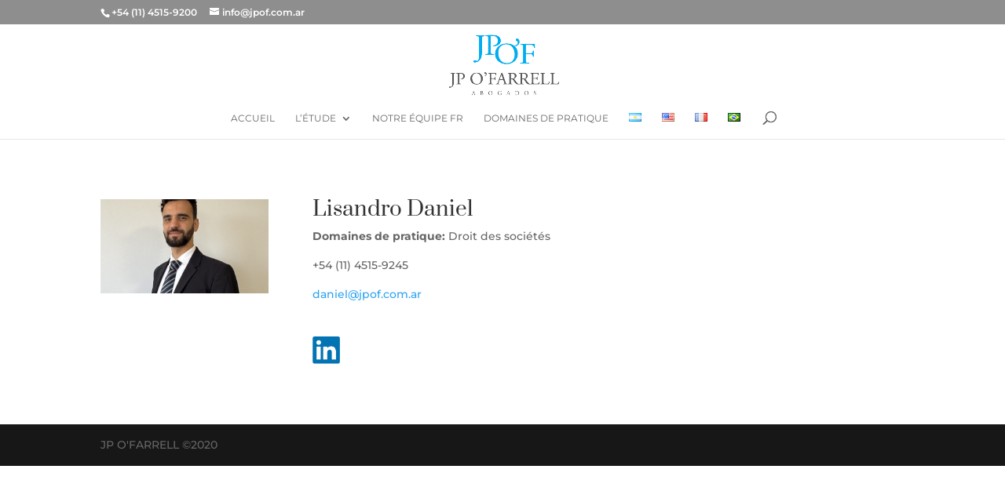

--- FILE ---
content_type: text/css
request_url: https://jpof.com.ar/wp-content/et-cache/4987/et-core-unified-deferred-4987.min.css?ver=1769594867
body_size: 208
content:
.et_pb_image_0{padding-right:0px;width:100%;text-align:right;margin-right:0}.et_pb_text_0{min-height:146.4px}.et_pb_image_1{padding-right:68px;margin-right:87px!important;width:13.7%;text-align:left;margin-left:0}@media only screen and (max-width:980px){.et_pb_image_0 .et_pb_image_wrap img,.et_pb_image_1 .et_pb_image_wrap img{width:auto}}@media only screen and (max-width:767px){.et_pb_image_0 .et_pb_image_wrap img,.et_pb_image_1 .et_pb_image_wrap img{width:auto}}